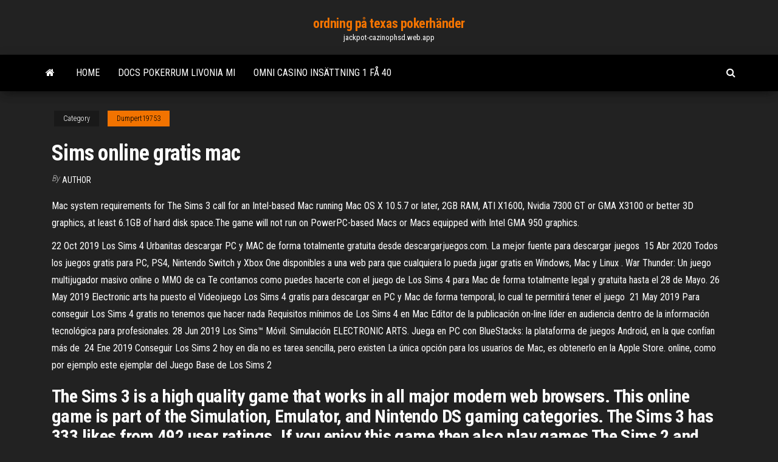

--- FILE ---
content_type: text/html; charset=utf-8
request_url: https://jackpot-cazinophsd.web.app/dumpert19753xa/sims-online-gratis-mac-vy.html
body_size: 6121
content:
<!DOCTYPE html>
<html lang="en-US">
    <head>
        <meta http-equiv="content-type" content="text/html; charset=UTF-8" />
        <meta http-equiv="X-UA-Compatible" content="IE=edge" />
        <meta name="viewport" content="width=device-width, initial-scale=1" />  
        <title>Sims online gratis mac znoqv</title>
<link rel='dns-prefetch' href='//fonts.googleapis.com' />
<link rel='dns-prefetch' href='//s.w.org' />
<script type="text/javascript">
			window._wpemojiSettings = {"baseUrl":"https:\/\/s.w.org\/images\/core\/emoji\/12.0.0-1\/72x72\/","ext":".png","svgUrl":"https:\/\/s.w.org\/images\/core\/emoji\/12.0.0-1\/svg\/","svgExt":".svg","source":{"concatemoji":"http:\/\/jackpot-cazinophsd.web.app/wp-includes\/js\/wp-emoji-release.min.js?ver=5.3"}};
			!function(e,a,t){var r,n,o,i,p=a.createElement("canvas"),s=p.getContext&&p.getContext("2d");function c(e,t){var a=String.fromCharCode;s.clearRect(0,0,p.width,p.height),s.fillText(a.apply(this,e),0,0);var r=p.toDataURL();return s.clearRect(0,0,p.width,p.height),s.fillText(a.apply(this,t),0,0),r===p.toDataURL()}function l(e){if(!s||!s.fillText)return!1;switch(s.textBaseline="top",s.font="600 32px Arial",e){case"flag":return!c([1270,65039,8205,9895,65039],[1270,65039,8203,9895,65039])&&(!c([55356,56826,55356,56819],[55356,56826,8203,55356,56819])&&!c([55356,57332,56128,56423,56128,56418,56128,56421,56128,56430,56128,56423,56128,56447],[55356,57332,8203,56128,56423,8203,56128,56418,8203,56128,56421,8203,56128,56430,8203,56128,56423,8203,56128,56447]));case"emoji":return!c([55357,56424,55356,57342,8205,55358,56605,8205,55357,56424,55356,57340],[55357,56424,55356,57342,8203,55358,56605,8203,55357,56424,55356,57340])}return!1}function d(e){var t=a.createElement("script");t.src=e,t.defer=t.type="text/javascript",a.getElementsByTagName("head")[0].appendChild(t)}for(i=Array("flag","emoji"),t.supports={everything:!0,everythingExceptFlag:!0},o=0;o<i.length;o++)t.supports[i[o]]=l(i[o]),t.supports.everything=t.supports.everything&&t.supports[i[o]],"flag"!==i[o]&&(t.supports.everythingExceptFlag=t.supports.everythingExceptFlag&&t.supports[i[o]]);t.supports.everythingExceptFlag=t.supports.everythingExceptFlag&&!t.supports.flag,t.DOMReady=!1,t.readyCallback=function(){t.DOMReady=!0},t.supports.everything||(n=function(){t.readyCallback()},a.addEventListener?(a.addEventListener("DOMContentLoaded",n,!1),e.addEventListener("load",n,!1)):(e.attachEvent("onload",n),a.attachEvent("onreadystatechange",function(){"complete"===a.readyState&&t.readyCallback()})),(r=t.source||{}).concatemoji?d(r.concatemoji):r.wpemoji&&r.twemoji&&(d(r.twemoji),d(r.wpemoji)))}(window,document,window._wpemojiSettings);
		</script>
		<style type="text/css">
img.wp-smiley,
img.emoji {
	display: inline !important;
	border: none !important;
	box-shadow: none !important;
	height: 1em !important;
	width: 1em !important;
	margin: 0 .07em !important;
	vertical-align: -0.1em !important;
	background: none !important;
	padding: 0 !important;
}
</style>
	<link rel='stylesheet' id='wp-block-library-css' href='https://jackpot-cazinophsd.web.app/wp-includes/css/dist/block-library/style.min.css?ver=5.3' type='text/css' media='all' />
<link rel='stylesheet' id='bootstrap-css' href='https://jackpot-cazinophsd.web.app/wp-content/themes/envo-magazine/css/bootstrap.css?ver=3.3.7' type='text/css' media='all' />
<link rel='stylesheet' id='envo-magazine-stylesheet-css' href='https://jackpot-cazinophsd.web.app/wp-content/themes/envo-magazine/style.css?ver=5.3' type='text/css' media='all' />
<link rel='stylesheet' id='envo-magazine-child-style-css' href='https://jackpot-cazinophsd.web.app/wp-content/themes/envo-magazine-dark/style.css?ver=1.0.3' type='text/css' media='all' />
<link rel='stylesheet' id='envo-magazine-fonts-css' href='https://fonts.googleapis.com/css?family=Roboto+Condensed%3A300%2C400%2C700&#038;subset=latin%2Clatin-ext' type='text/css' media='all' />
<link rel='stylesheet' id='font-awesome-css' href='https://jackpot-cazinophsd.web.app/wp-content/themes/envo-magazine/css/font-awesome.min.css?ver=4.7.0' type='text/css' media='all' />
<script type='text/javascript' src='https://jackpot-cazinophsd.web.app/wp-includes/js/jquery/jquery.js?ver=1.12.4-wp'></script>
<script type='text/javascript' src='https://jackpot-cazinophsd.web.app/wp-includes/js/jquery/jquery-migrate.min.js?ver=1.4.1'></script>
<script type='text/javascript' src='https://jackpot-cazinophsd.web.app/wp-includes/js/comment-reply.min.js'></script>
<link rel='https://api.w.org/' href='https://jackpot-cazinophsd.web.app/wp-json/' />
</head>
    <body id="blog" class="archive category  category-17">
        <a class="skip-link screen-reader-text" href="#site-content">Skip to the content</a>        <div class="site-header em-dark container-fluid">
    <div class="container">
        <div class="row">
            <div class="site-heading col-md-12 text-center">
                <div class="site-branding-logo">
                                    </div>
                <div class="site-branding-text">
                                            <p class="site-title"><a href="https://jackpot-cazinophsd.web.app/" rel="home">ordning på texas pokerhänder</a></p>
                    
                                            <p class="site-description">
                            jackpot-cazinophsd.web.app                        </p>
                                    </div><!-- .site-branding-text -->
            </div>
            	
        </div>
    </div>
</div>
 
<div class="main-menu">
    <nav id="site-navigation" class="navbar navbar-default">     
        <div class="container">   
            <div class="navbar-header">
                                <button id="main-menu-panel" class="open-panel visible-xs" data-panel="main-menu-panel">
                        <span></span>
                        <span></span>
                        <span></span>
                    </button>
                            </div> 
                        <ul class="nav navbar-nav search-icon navbar-left hidden-xs">
                <li class="home-icon">
                    <a href="https://jackpot-cazinophsd.web.app/" title="ordning på texas pokerhänder">
                        <i class="fa fa-home"></i>
                    </a>
                </li>
            </ul>
            <div class="menu-container"><ul id="menu-top" class="nav navbar-nav navbar-left"><li id="menu-item-100" class="menu-item menu-item-type-custom menu-item-object-custom menu-item-home menu-item-193"><a href="https://jackpot-cazinophsd.web.app">Home</a></li><li id="menu-item-836" class="menu-item menu-item-type-custom menu-item-object-custom menu-item-home menu-item-100"><a href="https://jackpot-cazinophsd.web.app/dalecki53144zonu/docs-pokerrum-livonia-mi-217.html">Docs pokerrum livonia mi</a></li><li id="menu-item-65" class="menu-item menu-item-type-custom menu-item-object-custom menu-item-home menu-item-100"><a href="https://jackpot-cazinophsd.web.app/renk50643za/omni-casino-insaettning-1-fe-40-487.html">Omni casino insättning 1 få 40</a></li>
</ul></div>            <ul class="nav navbar-nav search-icon navbar-right hidden-xs">
                <li class="top-search-icon">
                    <a href="#">
                        <i class="fa fa-search"></i>
                    </a>
                </li>
                <div class="top-search-box">
                    <form role="search" method="get" id="searchform" class="searchform" action="https://jackpot-cazinophsd.web.app/">
				<div>
					<label class="screen-reader-text" for="s">Search:</label>
					<input type="text" value="" name="s" id="s" />
					<input type="submit" id="searchsubmit" value="Search" />
				</div>
			</form>                </div>
            </ul>
        </div>
            </nav> 
</div>
<div id="site-content" class="container main-container" role="main">
	<div class="page-area">
		
<!-- start content container -->
<div class="row">

	<div class="col-md-12">
					<header class="archive-page-header text-center">
							</header><!-- .page-header -->
				<article class="blog-block col-md-12">
	<div class="post-604 post type-post status-publish format-standard hentry ">
					<div class="entry-footer"><div class="cat-links"><span class="space-right">Category</span><a href="https://jackpot-cazinophsd.web.app/dumpert19753xa/">Dumpert19753</a></div></div><h1 class="single-title">Sims online gratis mac</h1>
<span class="author-meta">
			<span class="author-meta-by">By</span>
			<a href="https://jackpot-cazinophsd.web.app/#Mark Zuckerberg">
				Author			</a>
		</span>
						<div class="single-content"> 
						<div class="single-entry-summary">
<p><p>Mac system requirements for The Sims 3 call for an Intel-based Mac running Mac OS X 10.5.7 or later, 2GB RAM, ATI X1600, Nvidia 7300 GT or GMA X3100 or better 3D graphics, at least 6.1GB of hard disk space.The game will not run on PowerPC-based Macs or Macs equipped with Intel GMA 950 graphics.</p>
<p>22 Oct 2019  Los Sims 4 Urbanitas descargar PC y MAC de forma totalmente gratuita desde  descargarjuegos.com. La mejor fuente para descargar juegos  15 Abr 2020  Todos los juegos gratis para PC, PS4, Nintendo Switch y Xbox One disponibles   a una web para que cualquiera lo pueda jugar gratis en Windows, Mac y Linux .  War Thunder: Un juego multijugador masivo online o MMO de ca Te contamos como puedes hacerte con el juego de Los Sims 4 para Mac de  forma totalmente legal y gratuita hasta el 28 de Mayo. 26 May 2019  Electronic arts ha puesto el Videojuego Los Sims 4 gratis para descargar en PC  y Mac de forma temporal, lo cual te permitirá tener el juego  21 May 2019  Para conseguir Los Sims 4 gratis no tenemos que hacer nada  Requisitos  mínimos de Los Sims 4 en Mac  Editor de la publicación on-line líder en  audiencia dentro de la información tecnológica para profesionales. 28 Jun 2019  Los Sims™ Móvil. Simulación ELECTRONIC ARTS. Juega en PC con  BlueStacks: la plataforma de juegos Android, en la que confían más de  24 Ene 2019  Conseguir Los Sims 2 hoy en día no es tarea sencilla, pero existen  La única  opción para los usuarios de Mac, es obtenerlo en la Apple Store.  online, como  por ejemplo este ejemplar del Juego Base de Los Sims 2 </p>
<h2>The Sims 3 is a high quality game that works in all major modern web browsers. This online game is part of the Simulation, Emulator, and Nintendo DS gaming categories. The Sims 3 has 333 likes from 492 user ratings. If you enjoy this game then also play games The Sims 2 and The Sims 2 - Pets.</h2>
<p>Jul 25, 2000 ·  For the mac version, to use the cheat to get more simoleons : hold down shift+command+c in the upper left corner you'll get a window, type in rosebud. This cheat is wonderful if you like to build big impressive houses, castles with moats even! Why make your sims work when they can be millionares and concentrate all energy on falling in love?!  The Sims 3 is the next part of the best-selling series launched in 2000. The game is a simulation of human life, from birth to death itself, with the accompanying events (first kiss, marriage, retirement, etc.).  Aug 07, 2018 ·  Instalar Office 2019 para MAC GRATIS Actualizable - Duration:  DESCARGAR CONTENIDO DE LA GALERÍA GRATIS! - SIMS 4 PIRATA - Duration: 7:50. Pet Rec 13,793 views. 7:50. Paraíso para dos   8/10 (10106 votes) - Download The Sims 4 Free. The Sims 4 is a simulation and management game in which we can create and customize an avatar, build the house of our dreams and live a new virtual life. If you're one of those guys that wake up every morning wanting to be someone else, with a </p>
<h3>Sep 13, 2018 ·  The Sims 4 was developed by Sims studio & Maxis an American game development company and published by EA(Electronic Arts). The release date was 2nd September 2014.This game is compatible with Windows, Mac, Xbox One, Play station 4. Features of The Sims 4: 1. This is the best life simulation game till now. 2. Sims with different customized  </h3>
<p>Sims' mood lets also change the game play. a Sim can do a task while being either angry or totally excited. The Sims 4, build and buy modes have been combined and are now treated as a single feature. The Sims 4 includes social features, such as importing Sims and houses other people have made from The Gallery into the player's game. The Sims 4 The Sims Mobile The Sims Freeplay The Sims 4 Features Overview Expand Your Game EA PLAY Create A Sim Demo News Update Notes Newsletter Signup Media About Packs Expansion Packs Game Packs Stuff Packs Bundle Packs Build Your Own Bundle Give A Gift Base Game FAQ Pack FAQs How to Cheat on PC Console Tips & Tricks How to Play in Another   Spend a perfect Christmas morning opening gifts with your Sims! See All News Show your love for fashion by dressing your Sims in the latest Capsule Collection inspired by The Sims or choose clothing styles from iconic Moschino collections.  Sep 02, 2014 ·  PC SYSTEM REQUIREMENTS MINIMUM SPECS: OS: 64 Bit Required. Windows 7 (SP1), Windows 8, Windows 8.1, or Windows 10 CPU: 1.8 GHz Intel Core 2 Duo, AMD Athlon 64 Dual-Core 4000+ or equivalent (For computers using built-in graphics chipsets, the game requires 2.0 GHz Intel Core 2 Duo, 2.0 GHz AMD Turion 64 X2 TL-62 or equivalent)  The Sims 3 is a high quality game that works in all major modern web browsers. This online game is part of the Simulation, Emulator, and Nintendo DS gaming categories. The Sims 3 has 335 likes from 495 user ratings. If you enjoy this game then also play games The Sims 2 and The Sims 2 - Pets.  Mar 05, 2018 ·  Download the free BlueStacks Android Emulator app and play The Sims FreePlay on your PC or Mac. All the fun and excitement without the annoying tiny screen. BlueStacks allows your computer to run any Android app or game any time you want. Easily switch between devices when you are on the go and when you’re at home. </p>
<h3>MAC SYSTEM REQUIREMENTS MINIMUM SPECS: OS: Mac OS® X 10.7.5 (Lion) CPU: Intel Core 2 Duo 2.4 GHz Processor or better RAM: At least 4 GB RAM HARD DRIVE: At least 3 GB of free space (15 GB if installing with The Sims™ 4) with at least 1 GB additional space for custom content and saved games</h3>
<p>The Sims 3 is a high quality game that works in all major modern web browsers. This online game is part of the Simulation, Emulator, and Nintendo DS gaming categories. The Sims 3 has 335 likes from 495 user ratings. If you enjoy this game then also play games The Sims 2 and The Sims 2 - Pets.  Mar 05, 2018 ·  Download the free BlueStacks Android Emulator app and play The Sims FreePlay on your PC or Mac. All the fun and excitement without the annoying tiny screen. BlueStacks allows your computer to run any Android app or game any time you want. Easily switch between devices when you are on the go and when you’re at home.  Strangeness Amok Learn More Explore All Games Official Site Support The Sims 4 Console Official Site Support The Sims Mobile Official Site Support The Sims 4 Official Site Support The Sims FreePlay Official Site Support The Sims 3 Official Site Support MySims United States Argentina Australia Austria Belgium Brazil Canada Chile China Colombia Czech Republic Denmark Finland France Germany   The Sims Games Play Online It is hard to name a simulation game that is more popular than The Sims. This game is one of the oldest and widely-accepted digital simulators where you have to take care about the whole family of small computer people. </p>
<h2>In The Sims 4, you create the world where your characters live, designing their homes and finding their jobs. With The Sims 4, you have several more options when it comes to homes that your characters can live in and the jobs that are available for them. There are also more acc</h2>
<p>Mac system requirements for The Sims 3 call for an Intel-based Mac running Mac OS X 10.5.7 or later, 2GB RAM, ATI X1600, Nvidia 7300 GT or GMA X3100 or better 3D graphics, at least 6.1GB of hard disk space.The game will not run on PowerPC-based Macs or Macs equipped with Intel GMA 950 graphics.  Jul 25, 2000 ·  For the mac version, to use the cheat to get more simoleons : hold down shift+command+c in the upper left corner you'll get a window, type in rosebud. This cheat is wonderful if you like to build big impressive houses, castles with moats even! Why make your sims work when they can be millionares and concentrate all energy on falling in love?!  The Sims 3 is the next part of the best-selling series launched in 2000. The game is a simulation of human life, from birth to death itself, with the accompanying events (first kiss, marriage, retirement, etc.).  Aug 07, 2018 ·  Instalar Office 2019 para MAC GRATIS Actualizable - Duration:  DESCARGAR CONTENIDO DE LA GALERÍA GRATIS! - SIMS 4 PIRATA - Duration: 7:50. Pet Rec 13,793 views. 7:50. Paraíso para dos  </p><ul><li></li><li></li><li></li><li></li><li></li><li><a href="https://sovetok.com/news/kak_sdelat_dnevnoj_makijazh_za_2_minuty/2019-09-12-9465">Wizard of oz slots 2x bonus</a></li><li><a href="http://forum.gruzoviki.com/forum_posts.asp?TID=12238">Pokerhänder rankade högst till lägst</a></li><li><a href="https://sovetok.com/news/kak_sokhranit_zdorove_zubov_rebenka/2017-09-04-2878">Poker 9 10 jack queen king</a></li><li><a href="http://www.sportpro.com.ua/forum/viewtopic.php?t=2074">Kattspel online gratis</a></li><li><a href="https://kakbik.info/dopolnitelno/zakvaski-poleznye-produkty-63.html">Roliga onlinespel att spela online</a></li><li><a href="https://sovetok.com/blog/gnev/2019-11-13-780">Zion nationalpark slot canyons</a></li><li><a href="https://sovetok.com/news/polza_mango_dlja_zdorovja/2019-07-25-9078">Mua chip poker ha noi</a></li><li><a href="https://www.nhouse.ru/forums/user/76235-padsawlba/">Altira macau & mocha slots hall</a></li><li><a href="https://www.coralreef.gov/exit.html?url=https://sites.google.com/view/pirates-bay-proxy-list">Wheel of fortune spel dagliga mål</a></li><li><a href="http://forum.akkord-gitar.com/viewtopic.php?f=60&t=11075&p=21851#p21851">Vad är blackjack lucky lucky</a></li><li><a href="https://historyhub.history.gov/external-link.jspa?url=https://sites.google.com/view/limetorrents-torrent">Bästa slots i app store</a></li><li><a href="https://club.foto.ru/user/673352">Online casino bedrägerier med riktiga pengar</a></li><li><a href="https://sovetok.com/blog/shheka_ramy/2020-01-27-871">Svoboda casino söndagsbrunch.</a></li><li><a href="https://pricespremierlighting.blogspot.com/2019/06/astghik-harutyunyan.html">1000 gratis spelautomater online</a></li><li><a href="http://cellenamoon.rolebb.com/viewtopic.php?id=711">Bygga en pokerbordstång</a></li><li><a href="http://www.ric.edu/Pages/link_out.aspx?target=https://sites.google.com/view/limetorrents-torrent">Betala med mobila spelwebbplatser</a></li><li><a href="https://sovetok.com/news/penjashheesja_mylo_dlja_britja_v_domashnikh_uslovijakh/2019-11-01-9844">Gammal 10 cent poker maskin</a></li><li><a href="http://recipeland.ru/syre-dlja-proizvostva-mjagkih-sortov-hlebobulochnyh-izdelij.html">Oss poker- och kasinofester</a></li><li><a href="https://torrents-igruha.org/274-fortnite-battle-royale-play-free-1.html">Texas holdem händer oddskalkylator</a></li><li><a href="https://sovetok.com/news/recept_dlja_podzheludochnoj/2017-04-14-1580">Öppet ansikte kinesisk poker regeln deutsch</a></li><li><a href="https://ssforum.ru/info/Zakon-o-zpp-obuv-gsrsntiinyi-srok-166-qctw.php">Le petit casino la malbaie</a></li><li><a href="https://torrents-igruha.org/3219-02-the-outer-worlds-2019-pc-2.html">Vegas gratis spelautomater</a></li><li><a href="http://www.ric.edu/Pages/link_out.aspx?target=https://sites.google.com/view/1337x-torrent">Casino nära west chester ohio</a></li><li><a href="http://forum.krolevets.com/viewtopic.php?p=11181#11181">Casino 24 uur open nederland</a></li><li><a href="http://velodnepr.dp.ua/forum/viewtopic.php?f=18&t=7756&p=138279#p138279">Sims freeplay pc gratis</a></li><li><a href="https://sovetok.com/news/ukhod_za_kozhanoj_kurtkoj/2020-03-20-10794">Mgm grand casino detroit michigan</a></li><li><a href="http://velodnepr.dp.ua/forum/viewtopic.php?f=18&t=18116&p=138277#p138277">Hur man spelar spelautomater på casino</a></li><li><a href="https://gorod.dp.ua/user/user.php?userid=434881">Blackjack betalar 3 till 1</a></li><li><a href="https://otlichaem.ru/opredeleniya">Poker pot odds för dummies</a></li><li><a href="http://fx-profit.at.ua/forum/33-1881-12519-16-1620802063">Poker online minimal insättning 10.000</a></li><li><a href="https://sovetok.com/news/komnatnyj_cvetok_zhenskoe_schaste/2017-10-02-3128">Poker vadslagning på floppen</a></li><li><a href="https://infomahachkala.ru/info/Kak-pravilno-napisat-doverennost-na-avtomobil-189-dhzp.php">Raka flush texas holdem odds</a></li><li><a href="https://sovetok.com/news/samye_vrednye_diety/2019-07-24-9068">Bästa texas holdem-startande pokerhänder</a></li><li><a href="https://i10-club.com.ua/forum/viewtopic.php?t=5762">Gratis gorilla spelautomater</a></li></ul>
</div><!-- .single-entry-summary -->
</div></div>
</article>
	</div>

	
</div>
<!-- end content container -->

</div><!-- end main-container -->
</div><!-- end page-area -->
 
<footer id="colophon" class="footer-credits container-fluid">
	<div class="container">
				<div class="footer-credits-text text-center">
			Proudly powered by <a href="#">WordPress</a>			<span class="sep"> | </span>
			Theme: <a href="#">Envo Magazine</a>		</div> 
		 
	</div>	
</footer>
 
<script type='text/javascript' src='https://jackpot-cazinophsd.web.app/wp-content/themes/envo-magazine/js/bootstrap.min.js?ver=3.3.7'></script>
<script type='text/javascript' src='https://jackpot-cazinophsd.web.app/wp-content/themes/envo-magazine/js/customscript.js?ver=1.3.11'></script>
<script type='text/javascript' src='https://jackpot-cazinophsd.web.app/wp-includes/js/wp-embed.min.js?ver=5.3'></script>
</body>
</html>